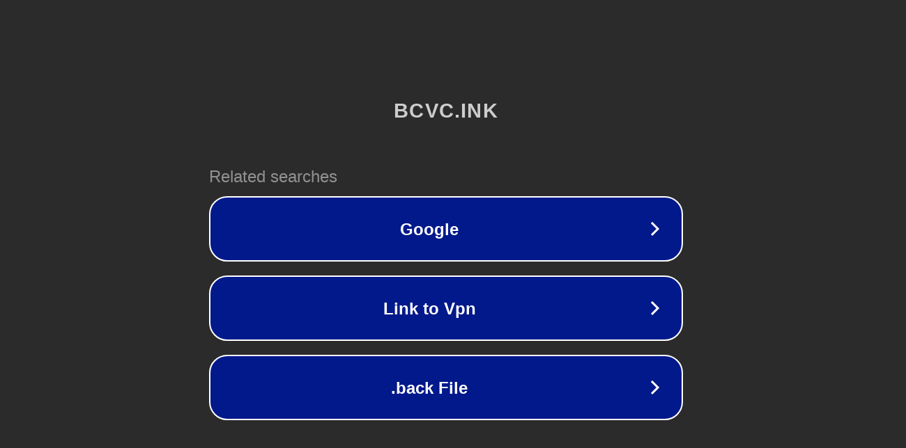

--- FILE ---
content_type: text/html; charset=utf-8
request_url: https://bcvc.ink/iiwC9r
body_size: 1038
content:
<!doctype html>
<html data-adblockkey="MFwwDQYJKoZIhvcNAQEBBQADSwAwSAJBANDrp2lz7AOmADaN8tA50LsWcjLFyQFcb/P2Txc58oYOeILb3vBw7J6f4pamkAQVSQuqYsKx3YzdUHCvbVZvFUsCAwEAAQ==_N0Afbg+alYy2OfbY5/53ApV9PssnjyM2urTEfy8xW1oJiYD9pjvOzmaW3Is3fDMh5Li9IVh1NU/oT39Nt5c6yg==" lang="en" style="background: #2B2B2B;">
<head>
    <meta charset="utf-8">
    <meta name="viewport" content="width=device-width, initial-scale=1">
    <link rel="icon" href="[data-uri]">
    <link rel="preconnect" href="https://www.google.com" crossorigin>
</head>
<body>
<div id="target" style="opacity: 0"></div>
<script>window.park = "[base64]";</script>
<script src="/bqxbZzQwr.js"></script>
</body>
</html>
